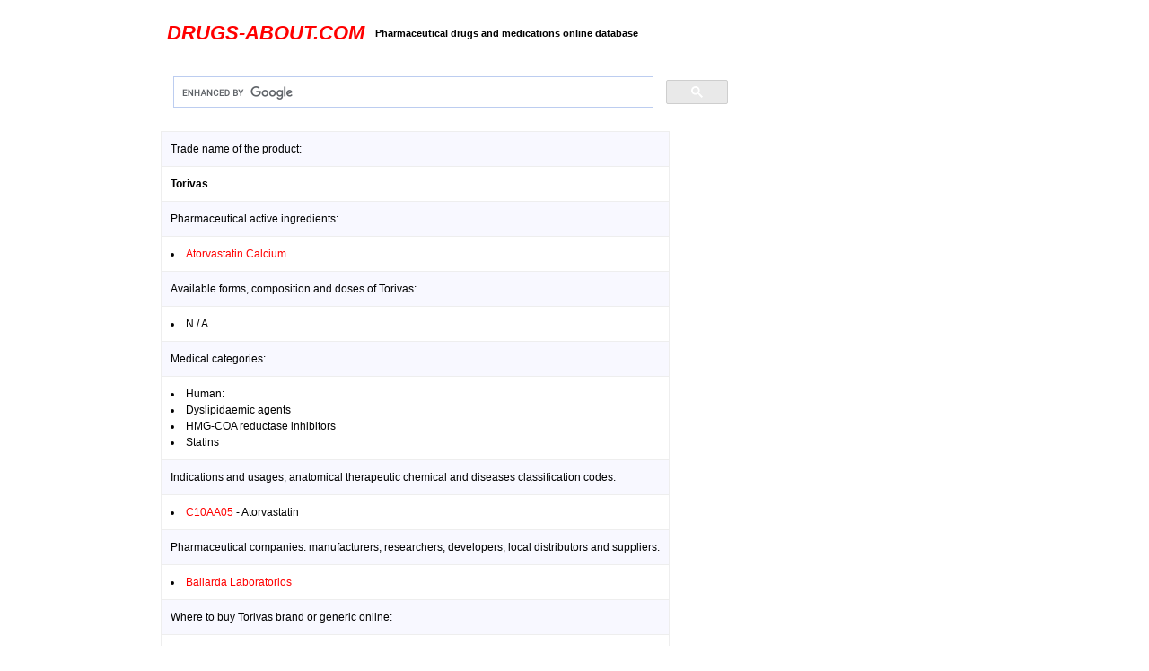

--- FILE ---
content_type: text/html; charset=UTF-8
request_url: https://drugs-about.com/drugs-t/torivas.html
body_size: 1457
content:
<!DOCTYPE html>
<html>
<head>
<!-- Global site tag (gtag.js) - Google Analytics -->
<script async src="https://www.googletagmanager.com/gtag/js?id=UA-592702-1"></script>
<script>
  window.dataLayer = window.dataLayer || [];
  function gtag(){dataLayer.push(arguments);}
  gtag('js', new Date());

  gtag('config', 'UA-592702-1');
</script>
<title>Torivas (Atorvastatin Calcium) Baliarda Laboratorios</title>
<meta name="description" content="Torivas information about active ingredients, pharmaceutical forms and doses by Baliarda Laboratorios, Torivas indications, usages and related health products lists">
<link rel="stylesheet" type="text/css" href="styles.css"/>
<link rel="shortcut icon" href="/favicon.ico"/>
<meta name="viewport" content="width=device-width, initial-scale=1.0, minimum-scale=0.2, maximum-scale=5.0, user-scalable=yes">
</head>
<body link="#FF0000" vlink="FF0000">
</td>
<table>

<tr>
<td width=18%>
</td>

<td>

<table cellpadding="5"><br>
<tr>
<td>
<h2><em><a href="/">DRUGS-ABOUT.COM</a></em></h2></font>
</td>
<td>
<h4>Pharmaceutical drugs and medications online database</h4>
</td>
<td>
<!--gt-->
</td>
</tr>
</table>
<br>
<script async src="https://cse.google.com/cse.js?cx=003866292352461144478:WMX-390156325">
</script>
<div class="gcse-search"></div></td>
</td>
<td width=15%>
</td>
</tr>

<tr>
<td></td>
<td>
<!--admn-->
<td>
</td>
</tr>

<tr>
<td align="center" valign="top">
<!--ad2-->
</td>
<td align="justify"><table border="1" cellpadding="10" style="border-collapse:collapse">
<tr bgcolor="F8 F8 FF"><td colspan="3">Trade name of the product:</td></tr>
<tr><td colspan="3"><strong>Torivas</strong></td></tr>
<tr bgcolor="F8 F8 FF"><td colspan="3">Pharmaceutical active ingredients:</td></tr>
<tr><td colspan="3"><li><a href="/ing/atorvastatin.html">Atorvastatin Calcium</a></td></tr>
<tr bgcolor="F8 F8 FF"><td colspan="3">Available forms, composition and doses of Torivas:</td></tr>
<tr><td colspan="3"><li>N / A</td></tr>
<tr bgcolor="F8 F8 FF"><td colspan="3">Medical categories:</td></tr>
<tr><td colspan="3"><li>Human:<li>Dyslipidaemic agents<li>HMG-COA reductase inhibitors<li>Statins</td></tr>
<tr bgcolor="F8 F8 FF"><td colspan="3">Indications and usages, anatomical therapeutic chemical and diseases classification codes:</td></tr>
<tr><td colspan="3"><li><a href="/atc/c10aa05.html">C10AA05</a> - Atorvastatin</td></tr>
<tr bgcolor="F8 F8 FF"><td colspan="3">Pharmaceutical companies: manufacturers, researchers, developers, local distributors and suppliers:</td></tr>
<tr><td colspan="3"><li><a href="/firms/baliarda-laboratorios.html">Baliarda Laboratorios</a></td></tr>
<tr bgcolor="F8 F8 FF"><td colspan="3">Where to buy Torivas brand or generic online:</td></tr>
<tr><td colspan="3"><br><a href="https://pharma-doctor.com/atorvastatin.html"><strong><font size="+1">Buy Torivas online</font></strong></a><br><br></td></tr>
</table>
<br>
<!--admn-->
<br>
</td>
<td align="center" valign="top">
<!--ad-->
</td>
</tr>
<tr>
<td colspan=3>
<div align="center">
<table>
<tr>
<td align="center">
<hr size="1" noshade>
<a href="/drugs/drugs.html">Pharmaceutical Drugs</a> | 
<a href="/">Home Page</a> | 
<a href="/sitemap.html">Sitemap</a> | 
<a href="/terms-conditions.html">Terms & Conditions</a> | 
<a href="/privacy-policy.html">Privacy Policy</a> | 
<a href="https://pharma-doctor.com">Pharma Doctor</a> | 
<a href="/about.html">About Us</a> | 
<a href="/contact.html">Contact</a>
<br><br>
Copyright &copy; 2005 - 2026 Drugs-about.com. All rights reserved.
<br><br>
</td>
</tr>
</table>
</div>
</td>
</tr>
</table>
<script defer src="https://static.cloudflareinsights.com/beacon.min.js/vcd15cbe7772f49c399c6a5babf22c1241717689176015" integrity="sha512-ZpsOmlRQV6y907TI0dKBHq9Md29nnaEIPlkf84rnaERnq6zvWvPUqr2ft8M1aS28oN72PdrCzSjY4U6VaAw1EQ==" data-cf-beacon='{"version":"2024.11.0","token":"326cc6986e6447b0b24e1276a126f0fe","r":1,"server_timing":{"name":{"cfCacheStatus":true,"cfEdge":true,"cfExtPri":true,"cfL4":true,"cfOrigin":true,"cfSpeedBrain":true},"location_startswith":null}}' crossorigin="anonymous"></script>
</body>
</html>